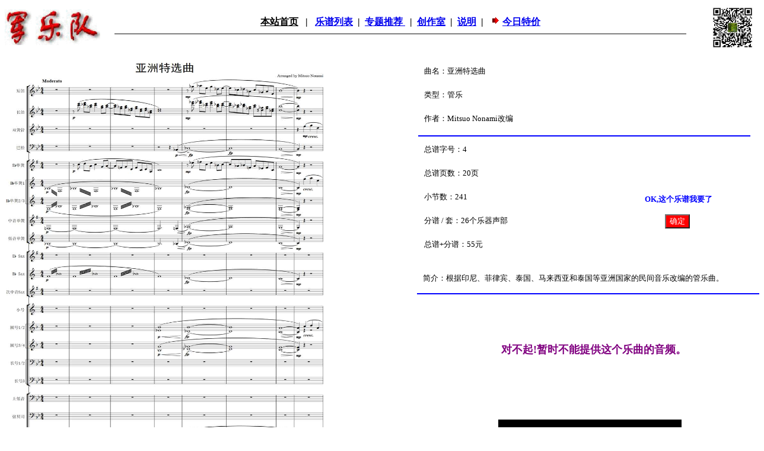

--- FILE ---
content_type: text/html
request_url: http://www.cnjyd.com/mailing/bandlist.asp?id=219&ypname=%E4%BA%9A%E6%B4%B2%E7%89%B9%E9%80%89%E6%9B%B2
body_size: 2642
content:
<title>总谱展示 乐曲播放试听 详细介绍 </title>
<meta http-equiv="Content-Language" content="zh-cn">
<meta http-equiv="Content-Type" content="text/html; charset=gb2312">
<meta name="Keywords" content="军乐 管乐 交响管乐 管弦乐 交响乐 总谱 分谱 乐谱 音乐">
<meta name="Keywords" content="配器 编曲 作曲 伴奏 合奏 重奏 独奏 独唱 合唱">
<meta name="Keywords" content="乐谱目录 列表 专题推荐 定制 乐团 乐队 编制">
<meta name="Keywords" content="乐曲名 军乐 管乐 管弦乐 作者 编曲 作曲 总谱页数 小节数 声部数 放大">

<meta name="Keywords" content="建党百年 歌唱党 共产党 华夏 中华 中国 民族 锦绣 盛世 腾飞">

<meta name="description" content="为 专业 业余 乐团 乐队 提供 军乐 管乐 交响管乐 管弦乐 总谱 分谱 乐谱定制 编曲 作曲 伴奏 本站对原创乐曲提供电子音频播放。
音频由作曲软件直接导出，未做音效处理，因此，只作为参考，
不代表实体乐器演奏效果">



<center>

<table border="0" cellpadding="0" width="1280" cellspacing="0" height="55">

<tr>
<td width="144" align="center">

<img border="0" src="../images/default.gif" width="161" height="60"></a></td>
<td width="1029" align="center">
<b>
<font face="等线 Light">
<a target="_top" href="../../index.asp"><font color="#000000">本站首页</font></a>&nbsp;
&nbsp;<span style="background-color: #FFFFFF">|
</span>
&nbsp;<font color="#000000"> <a href="/mailing/index.asp">乐谱列表</a>&nbsp; </font>
|<font color="#000000">&nbsp; <a href="/mailing/tuijian.asp">专题推荐&nbsp;</a>&nbsp;</font> 
|&nbsp; <a href="../help/help.html">创作室</a>&nbsp; |&nbsp;
<a href="../help/help1_0.html">说明</a>&nbsp; |&nbsp;&nbsp;
<img border="0" src="../images/my[1].gif" width="16" height="16"><font color="#FF0000">
</font><a href="../off/off.asp">今日特价</a></font></b><hr width="95%" color="#808080"></td>
<td width="107" align="center">
<img border="0" src="../images/金路微信.jpg" width="76" height="77"></tr>

</table>


<html>
<title>乐谱</title>
</head>
<body>					
<center>
<div align="center">

<table border="0" cellspacing="1" width="1280" height="842" bordercolor="#66FFFF">	
	<tr>		
　</td>
	</tr>
	<tr>
		<td align="left" rowspan="3" valign="top" width="690" height="850">		
		<p>			
		</a>
         				
  <a title="点击放大" href="../score/big/亚洲特选曲_0001.jpg"><img border="0" src="../score/big/亚洲特选曲_0001.jpg" width="535" height="750"></a></p>

		<td align="center" valign="top" width="583" height="842" bordercolorlight="#FFFFFF" bordercolordark="#FFFFFF" rowspan="3">
<table border="0" width="100%" height="307" cellspacing="1">
	<tr>
		<td colspan="2" valign="top">
		
<p style="margin-left: 10px; line-height:150%" align="left"><font size="2">曲名：亚洲特选曲&nbsp;&nbsp;
<p style="margin-left: 10px; line-height:150%" align="left"><font size="2">类型：管乐
<p style="margin-left: 10px; line-height:150%" align="left"><font size="2">作者：Mitsuo Nonami改编
<p></p>		<hr color="#0000FF">		
		
		</td>
	</tr>
	
	<tr>
	<td width="57%" height="171" valign="top">
<p style="margin-left: 10px; line-height:150%" align="left"><font size="2">总谱字号：4
<p style="margin-left: 10px; line-height:150%" align="left"><font size="2">总谱页数：20页
<p style="margin-left: 10px; line-height:150%" align="left"><font size="2">小节数：241			
<p style="margin-left: 10px; line-height:150%" align="left"><font size="2">分谱 / 套：26个乐器声部

<p style="margin-left: 10px; line-height:150%" align="left"><font size="2">总谱+分谱：55元</p> 
</font>
</td>
		<td width="72%" height="171">
<form method="POST" action="user_list.asp" style="border: 1px solid #FFFFFF">
	
	<p><font color="#FFFFFF">
	<input type="text" name="ypname" size="20" value="亚洲特选曲" style="color: #FFFFFF; border: 1px solid #FFFFFF"></font></p>
	<p>
	<input type="text" name="money" size="20" value="55" style="color: #FFFFFF; border: 1px solid #FFFFFF"></p>
	<p align="center"><b><font size="2" color="#0000FF">OK,这个乐谱我要了</font></b></p>
	<p align="center">
	<input type="submit" value="确定" name="B1" style="color: #FFFFFF; background-color: #FF0000">&nbsp; </p>
</form>
<p style="margin-left: 10px; line-height:150%" align="center">　</td>
		<td width="6%" height="171">　</td>
	</tr>
</table>
	
	
<p style="margin-left: 10px" align="left"><font size="2">
简介</a>：根据印尼、菲律宾、泰国、马来西亚和泰国等亚洲国家的民间音乐改编的管乐曲。		

</font></font><hr noshade color="#0000FF">


  <table border="0" width="82%" id="table1" height="172">
	<tr>
		<td><center>
		<p style="line-height: 200%"><font size="2">
		　</font><b><font size="4" face="黑体" color="#800080">对不起!暂时不能提供这个乐曲的音频。</font></b></p>
		
		</center>		
		</td>
	</tr>
	</table>
<TABLE borderColor=#3333cc cellSpacing=3 cellPadding=0 background="" border=0 height="142"><TBODY><TR><TD><TABLE align=center border=0>
	<div align="center">
		<TABLE border=0 height="95">
<TBODY><TR><TD style="FILTER: alpha(opacity=60,style=3)">
<p align=center>
<EMBED style="FILTER: Gray; color:#FFFFFF; background-color:#FFFFFF" src=/play/0.mp3 width=309 height=79 type=audio/mpeg volume="0" loop="-1" align="middle">
</P></TD></TR></TBODY></TABLE></div>
	</TD></TR></TBODY></TABLE>


	
	
	
<br>　</TABLE>
<hr color="#0000FF">
</div>		
</body>
</html>